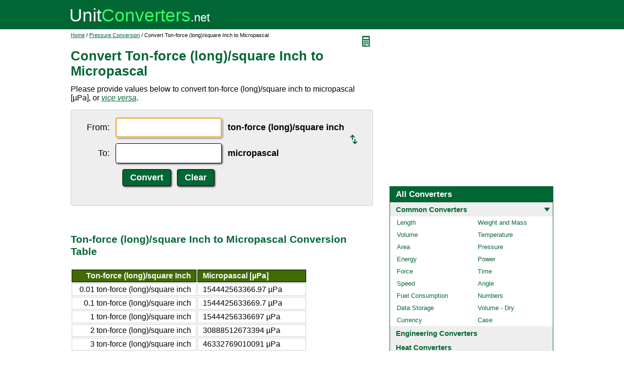

--- FILE ---
content_type: text/html; charset=UTF-8
request_url: https://www.unitconverters.net/pressure/ton-force-long-square-inch-to-micropascal.htm
body_size: 2597
content:
<!DOCTYPE html>
<html lang="en">
<head>
	<meta http-equiv="content-type" content="text/html; charset=UTF-8" />
	<title>Convert Ton-force (long)/square Inch to Micropascal</title>
	<meta name="description" content="Instant free online tool for ton-force (long)/square inch to micropascal conversion or vice versa. The ton-force (long)/square inch to micropascal [&#181;Pa] conversion table and conversion steps are also listed. Also, explore tools to convert ton-force (long)/square inch or micropascal to other pressure units or learn more about pressure conversions." />
	<link rel="stylesheet" href="//d15gdne58bo42a.cloudfront.net/style-n.css" />
	<meta name="viewport" content="width=device-width, initial-scale=1.0">
	<script src="//d15gdne58bo42a.cloudfront.net/js/common.js" async></script>
	<link rel="apple-touch-icon" sizes="180x180" href="//d15gdne58bo42a.cloudfront.net/apple-touch-icon.png">
	<link rel="icon" type="image/png" sizes="32x32" href="//d15gdne58bo42a.cloudfront.net/icon-32x32.png">
	<link rel="icon" type="image/png" sizes="16x16" href="//d15gdne58bo42a.cloudfront.net/icon-16x16.png">
	<link rel="manifest" href="/manifest.json">
</head>
<body>
<div id="headerout">
	<div id="header">
		<div id="logo"><a href="/"><img src="//d15gdne58bo42a.cloudfront.net/images/logo.svg" width="288" height="28" alt="UnitConverters.net"></a></div>
	</div>
</div>
<div id="clear"></div>
<div id="contentout">
	<div id="content">
					<img src="//d15gdne58bo42a.cloudfront.net/images/calculator.svg" width="22" height="31" align="right" border="0" onClick="quickCaclShow('');" alt="calculator">
				<div class="topnav"><a href="/">Home</a> / <a href='/pressure-converter.html'>Pressure Conversion</a> / Convert Ton-force (long)/square Inch to Micropascal</div>
		<h1>Convert Ton-force (long)/square Inch to Micropascal</h1>
<p>Please provide values below to convert ton-force (long)/square inch to micropascal [&#181;Pa], or <a href="micropascal-to-ton-force-long-square-inch.htm"><i>vice versa</i></a>.</p><div id="unquickcalc" style="display:none;"></div>
<form>
<div id="undctable">
<table align="center" cellpadding="5">
	<tr>
		<td class="bigtext uclabel" align="right"><label for="ucfrom">From:</label></td>		<td ><input type="text" name="ucfrom" class="ucdcinput" id="ucfrom" onKeyUp="ucDCUpdateResult(0);" autofocus></td>
		<td class="bigtext" ><label for="ucfrom"><b>ton-force (long)/square inch</b></label></td>
		<td rowspan="2"><a href="micropascal-to-ton-force-long-square-inch.htm"><img src="/images/switch.svg" alt="switch" width="15" height="20"></a></td>
	</tr>
	<tr>
		<td class="bigtext uclabel" align="right"><label for="ucto">To:</label></td>		<td ><input type="text" name="ucto" class="ucdcinput" id="ucto" onKeyUp="ucDCUpdateResult(1);"></td>
		<td class="bigtext" ><label for="ucto"><b>micropascal</b></label></td>
	</tr>
	<tr>
			<td class="uclabel">&nbsp;</td><td align="center"><input type="hidden" name="ucfromunit" id="ucfromunit" value="ton-force (long)/square inch [64748990058.129]"><input type="hidden" name="uctounit" id="uctounit" value="micropascal [&#181;Pa] [1.0E+24]">			<input type="submit" value="Convert" class="ucdcsubmit" onclick="ucDCUpdateResult(processingType);return false;"> &nbsp;
			<input type="reset" value="Clear" class="ucdcsubmit">
		</td>
		<td colspan="2">&nbsp;</td>	</tr>
</table>
<div id="ucresult" class="ucresulttext"></div>
</div>
</form>
<script>noValidation=0;var processingType = 0;</script><br><br><h3>Ton-force (long)/square Inch to Micropascal Conversion Table</h3><table class="datatable"><tr><th align="right">Ton-force (long)/square Inch</th><th>Micropascal [&#181;Pa]</th></tr><tr><td align="right">0.01 ton-force (long)/square inch</td><td>154442563366.97 &#181;Pa</td></tr><tr><td align="right">0.1 ton-force (long)/square inch</td><td>1544425633669.7 &#181;Pa</td></tr><tr><td align="right">1 ton-force (long)/square inch</td><td>15444256336697 &#181;Pa</td></tr><tr><td align="right">2 ton-force (long)/square inch</td><td>30888512673394 &#181;Pa</td></tr><tr><td align="right">3 ton-force (long)/square inch</td><td>46332769010091 &#181;Pa</td></tr><tr><td align="right">5 ton-force (long)/square inch</td><td>77221281683486 &#181;Pa</td></tr><tr><td align="right">10 ton-force (long)/square inch</td><td>1.5444256336697E+14 &#181;Pa</td></tr><tr><td align="right">20 ton-force (long)/square inch</td><td>3.0888512673394E+14 &#181;Pa</td></tr><tr><td align="right">50 ton-force (long)/square inch</td><td>7.7221281683486E+14 &#181;Pa</td></tr><tr><td align="right">100 ton-force (long)/square inch</td><td>1.5444256336697E+15 &#181;Pa</td></tr><tr><td align="right">1000 ton-force (long)/square inch</td><td>1.5444256336697E+16 &#181;Pa</td></tr></table><br><br><h3>How to Convert Ton-force (long)/square Inch to Micropascal</h3><p class="bigtext">1 ton-force (long)/square inch = 15444256336697 &#181;Pa<br>1 &#181;Pa = 6.4748990058129E-14 ton-force (long)/square inch<br></p><p class="bigtext"><b>Example:</b> convert 15 ton-force (long)/square inch to &#181;Pa:<br>15 ton-force (long)/square inch = 15 &times; 15444256336697 &#181;Pa = 2.3166384505046E+14 &#181;Pa</p><br><br><h3>Popular Pressure Unit Conversions</h3><div id="toother"><div><a href="/pressure/bar-to-psi.htm">bar to psi</a></div><div><a href="/pressure/psi-to-bar.htm">psi to bar</a></div><div><a href="/pressure/kpa-to-psi.htm">kpa to psi</a></div><div><a href="/pressure/psi-to-kpa.htm">psi to kpa</a></div></div><br><h3>Convert Ton-force (long)/square Inch to Other Pressure Units</h3><div id="toother"><div><a href="ton-force-long-square-inch-to-pascal.htm">Ton-force (long)/square Inch to Pascal</a></div><div><a href="ton-force-long-square-inch-to-kilopascal.htm">Ton-force (long)/square Inch to Kilopascal</a></div><div><a href="ton-force-long-square-inch-to-bar.htm">Ton-force (long)/square Inch to Bar</a></div><div><a href="ton-force-long-square-inch-to-psi.htm">Ton-force (long)/square Inch to Psi</a></div><div><a href="ton-force-long-square-inch-to-ksi.htm">Ton-force (long)/square Inch to Ksi</a></div><div><a href="ton-force-long-square-inch-to-standard-atmosphere.htm">Ton-force (long)/square Inch to Standard Atmosphere</a></div><div><a href="ton-force-long-square-inch-to-break.htm">Ton-force (long)/square Inch to Break</a></div><div><a href="ton-force-long-square-inch-to-exapascal.htm">Ton-force (long)/square Inch to Exapascal</a></div><div><a href="ton-force-long-square-inch-to-petapascal.htm">Ton-force (long)/square Inch to Petapascal</a></div><div><a href="ton-force-long-square-inch-to-terapascal.htm">Ton-force (long)/square Inch to Terapascal</a></div><div><a href="ton-force-long-square-inch-to-gigapascal.htm">Ton-force (long)/square Inch to Gigapascal</a></div><div><a href="ton-force-long-square-inch-to-megapascal.htm">Ton-force (long)/square Inch to Megapascal</a></div><div><a href="ton-force-long-square-inch-to-hectopascal.htm">Ton-force (long)/square Inch to Hectopascal</a></div><div><a href="ton-force-long-square-inch-to-dekapascal.htm">Ton-force (long)/square Inch to Dekapascal</a></div><div><a href="ton-force-long-square-inch-to-decipascal.htm">Ton-force (long)/square Inch to Decipascal</a></div><div><a href="ton-force-long-square-inch-to-centipascal.htm">Ton-force (long)/square Inch to Centipascal</a></div><div><a href="ton-force-long-square-inch-to-millipascal.htm">Ton-force (long)/square Inch to Millipascal</a></div><div><a href="ton-force-long-square-inch-to-nanopascal.htm">Ton-force (long)/square Inch to Nanopascal</a></div><div><a href="ton-force-long-square-inch-to-picopascal.htm">Ton-force (long)/square Inch to Picopascal</a></div><div><a href="ton-force-long-square-inch-to-femtopascal.htm">Ton-force (long)/square Inch to Femtopascal</a></div><div><a href="ton-force-long-square-inch-to-attopascal.htm">Ton-force (long)/square Inch to Attopascal</a></div><div><a href="ton-force-long-square-inch-to-newton-square-meter.htm">Ton-force (long)/square Inch to Newton/square Meter</a></div><div><a href="ton-force-long-square-inch-to-newton-square-centimeter.htm">Ton-force (long)/square Inch to Newton/square Centimeter</a></div><div><a href="ton-force-long-square-inch-to-newton-square-millimeter.htm">Ton-force (long)/square Inch to Newton/square Millimeter</a></div><div><a href="ton-force-long-square-inch-to-kilonewton-square-meter.htm">Ton-force (long)/square Inch to Kilonewton/square Meter</a></div><div><a href="ton-force-long-square-inch-to-millibar.htm">Ton-force (long)/square Inch to Millibar</a></div><div><a href="ton-force-long-square-inch-to-microbar.htm">Ton-force (long)/square Inch to Microbar</a></div><div><a href="ton-force-long-square-inch-to-dyne-square-centimeter.htm">Ton-force (long)/square Inch to Dyne/square Centimeter</a></div><div><a href="ton-force-long-square-inch-to-kilogram-force-square-meter.htm">Ton-force (long)/square Inch to Kilogram-force/square Meter</a></div><div><a href="ton-force-long-square-inch-to-kilogram-force-sq-cm.htm">Ton-force (long)/square Inch to Kilogram-force/sq. Cm</a></div><div><a href="ton-force-long-square-inch-to-kilogram-force-sq-millimeter.htm">Ton-force (long)/square Inch to Kilogram-force/sq. Millimeter</a></div><div><a href="ton-force-long-square-inch-to-gram-force-sq-centimeter.htm">Ton-force (long)/square Inch to Gram-force/sq. Centimeter</a></div><div><a href="ton-force-long-square-inch-to-ton-force-short-sq-foot.htm">Ton-force (long)/square Inch to Ton-force (short)/sq. Foot</a></div><div><a href="ton-force-long-square-inch-to-ton-force-short-sq-inch.htm">Ton-force (long)/square Inch to Ton-force (short)/sq. Inch</a></div><div><a href="ton-force-long-square-inch-to-ton-force-long-square-foot.htm">Ton-force (long)/square Inch to Ton-force (long)/square Foot</a></div><div><a href="ton-force-long-square-inch-to-kip-force-square-inch.htm">Ton-force (long)/square Inch to Kip-force/square Inch</a></div><div><a href="ton-force-long-square-inch-to-pound-force-square-foot.htm">Ton-force (long)/square Inch to Pound-force/square Foot</a></div><div><a href="ton-force-long-square-inch-to-pound-force-square-inch.htm">Ton-force (long)/square Inch to Pound-force/square Inch</a></div><div><a href="ton-force-long-square-inch-to-poundal-square-foot.htm">Ton-force (long)/square Inch to Poundal/square Foot</a></div><div><a href="ton-force-long-square-inch-to-torr.htm">Ton-force (long)/square Inch to Torr</a></div><div><a href="ton-force-long-square-inch-to-centimeter-mercury-0-176-c.htm">Ton-force (long)/square Inch to Centimeter Mercury (0&#176;C)</a></div><div><a href="ton-force-long-square-inch-to-millimeter-mercury-0-176-c.htm">Ton-force (long)/square Inch to Millimeter Mercury (0&#176;C)</a></div><div><a href="ton-force-long-square-inch-to-inch-mercury-32-176-f.htm">Ton-force (long)/square Inch to Inch Mercury (32&#176;F)</a></div><div><a href="ton-force-long-square-inch-to-inch-mercury-60-176-f.htm">Ton-force (long)/square Inch to Inch Mercury (60&#176;F)</a></div><div><a href="ton-force-long-square-inch-to-centimeter-water-4-176-c.htm">Ton-force (long)/square Inch to Centimeter Water (4&#176;C)</a></div><div><a href="ton-force-long-square-inch-to-millimeter-water-4-176-c.htm">Ton-force (long)/square Inch to Millimeter Water (4&#176;C)</a></div><div><a href="ton-force-long-square-inch-to-inch-water-4-176-c.htm">Ton-force (long)/square Inch to Inch Water (4&#176;C)</a></div><div><a href="ton-force-long-square-inch-to-foot-water-4-176-c.htm">Ton-force (long)/square Inch to Foot Water (4&#176;C)</a></div><div><a href="ton-force-long-square-inch-to-inch-water-60-176-f.htm">Ton-force (long)/square Inch to Inch Water (60&#176;F)</a></div><div><a href="ton-force-long-square-inch-to-foot-water-60-176-f.htm">Ton-force (long)/square Inch to Foot Water (60&#176;F)</a></div><div><a href="ton-force-long-square-inch-to-atmosphere-technical.htm">Ton-force (long)/square Inch to Atmosphere Technical</a></div></div>	</div>
	<div id="right">
		<div id="rightAdUnit" style="text-align:center;"><div style="min-height:280px; text-align:center;">
<script async src="https://securepubads.g.doubleclick.net/tag/js/gpt.js"></script>
<script>
  window.googletag = window.googletag || {cmd: []};
  googletag.cmd.push(function() {
	googletag.defineSlot('/1057446/UnitConverters-Top-Right-Desktop', [[336, 280], [300, 250]], 'div-gpt-ad-1589566514232-0').addService(googletag.pubads());
	googletag.pubads().enableSingleRequest();
	googletag.enableServices();
  });
</script>
<!-- /1057446/UnitConverters-Top-Right-Desktop -->
<div id='div-gpt-ad-1589566514232-0'>
  <script>
    googletag.cmd.push(function() { googletag.display('div-gpt-ad-1589566514232-0'); });
  </script>
</div>
</div>
<br></div><br><div id="othercalc"></div><script>var navSectionName = "Common Converters";</script>	</div>
</div>
<div id="clear"></div>
<div id="footer">
	<div id="footerin">
		<div id="footernav"><a href="/about-us.php">about us</a> | <a href="/about-us.php#terms">terms of use</a> | <a href="/about-us.php#privacy">privacy policy</a> | <a href="/sitemap.php">sitemap</a> &nbsp; &copy; 2008 - 2026 <a href="https://www.unitconverters.net">unitconverters.net</a></div>
	</div>
</div>
</body>
</html>

--- FILE ---
content_type: text/html; charset=utf-8
request_url: https://www.google.com/recaptcha/api2/aframe
body_size: 267
content:
<!DOCTYPE HTML><html><head><meta http-equiv="content-type" content="text/html; charset=UTF-8"></head><body><script nonce="YtbDPNjVtbCSV-mSzO9PMw">/** Anti-fraud and anti-abuse applications only. See google.com/recaptcha */ try{var clients={'sodar':'https://pagead2.googlesyndication.com/pagead/sodar?'};window.addEventListener("message",function(a){try{if(a.source===window.parent){var b=JSON.parse(a.data);var c=clients[b['id']];if(c){var d=document.createElement('img');d.src=c+b['params']+'&rc='+(localStorage.getItem("rc::a")?sessionStorage.getItem("rc::b"):"");window.document.body.appendChild(d);sessionStorage.setItem("rc::e",parseInt(sessionStorage.getItem("rc::e")||0)+1);localStorage.setItem("rc::h",'1769092336694');}}}catch(b){}});window.parent.postMessage("_grecaptcha_ready", "*");}catch(b){}</script></body></html>

--- FILE ---
content_type: text/css
request_url: https://d15gdne58bo42a.cloudfront.net/style-n.css
body_size: 1868
content:
body,p,td,div,span{font-family:arial,helvetica,sans-serif;font-size:12pt;color:#000;}
body{background:#fff;margin:0px;padding:0px;border:0;text-align: center;}

p{margin:5px 0 8px 0;}
img{border:0px;}
h1{color:#006633;font-size:20pt;font-weight:bold;padding:0;margin:12px 0;}
#resulth1{background-color:#ffefe7;padding:0px 5px 0px 5px;border-top:#930 1px dotted;}
h2{font-size:18pt;font-weight:bold;color:#006633;padding:0; margin-bottom: 2px;}
h3{font-size:16pt;font-weight:bold;color:#006633;}
h3 a{color:#417516;}
h3 a:hover{text-decoration:none;}
h4{font-size:13pt;font-weight: bold;padding:0; margin: 0px;}
a{color:#063;text-decoration:underline;}
a:hover{text-decoration:none;}
#clear{margin-left: auto;margin-right: auto;clear: both;height: 1px;}

#headerout{background:#006633;text-align: center;}
#header{width:990px;height:60px;background:#006633;padding:0px;margin-left: auto;margin-right: auto;text-align: left;overflow:auto;}
#logo{padding: 16px 0px 0px 0px;width:300px;float:left;}

#contentout{width:990px;padding-top:5px;margin-left: auto;margin-right: auto;text-align: left;overflow:auto;}
#content{padding:0px 0px 15px 0px;width:620px;float:left;}
#right{width:336px;float:right;text-align:center;}

#footer{background:#e1e1e1;padding:25px 0px;font-size:13px;color:#555;text-align:center;}
#footer a{color:#444;}
#footer a:hover{text-decoration:none;}
#footerin{width:990px;padding:0px;margin-left: auto;margin-right: auto;text-align: left;overflow:auto;color:#555;}
#footernav{text-align: center;}

#othercalc{
	border:solid 1px #006633;
	margin: auto;
	text-align:left;
}
#octitle{
	background-color: #006633;
	padding: 6px 12px;
	color: #fff;
	font-size: 17px;
	font-weight:bold;
}
#octitle a{
	color: #fff;
	text-decoration: none;
}
#octitle a:hover {
	text-decoration: underline;
}
#occontent{
	padding: 0px;
	background-color: #006633;
	font-weight: bold;
}
#occontent a{
	display: block;
	padding: 6px 12px;
	background-color: #eee;
	color:#006633;
	text-decoration: none;
	font-size: 15px;
}
#occontent a:hover {
	background-color: #ddd;
	background-image: url('/images/down-arrow.svg');background-repeat: no-repeat;background-position: right 6px center;
	text-decoration: underline;
}
.occontenton{
	display: block;
	padding: 6px 6px;
	background-color: #eee;
	color:#006633;
}
.occontenton a{
	color:#006633;
}
#ocsubnav{
	background-color: #fff;
	font-size: 13px;
	font-weight: normal;
}
#ocsubnav a{
	display: inline-block;
	font-size: 13px;
	width: 150px;
	padding: 5px 2px 5px 14px;;
	background-color: #fff;
	text-decoration: none;
	color:#006633;
}
#ocsubnav a:hover {
	text-decoration: underline;
	background-image: none;
	background-color: #fff;
}

#sectitle{
	background-color: #336699;
	padding: 6px;
	color: #fff;
	font-size: 16px;
	font-weight:bold;
}

.topnav{font-size:11px;padding-top: 0px;padding-bottom: 10px;}
.bigtext{font-size: 18px;}
#qcvt{
	background-color: #eeeeee;
	border-bottom: 1px solid #888888;
	border-left: 1px solid #888888;
	border-right: 1px solid #888888;
}
#menu {
	font-size: 16px;
	margin: -16px 5px 5px 5px auto 5px auto;
	padding: 16px 0px 7px 0px;
	border-bottom: 1px solid #888888;
}
#menu ul {
	margin: 0px;
	padding: 0px;
	list-style: none;
	text-align: left;
}
#menu li {
	display: inline;
	margin-left: 0px;
}
#menu a {
	padding: 8px;
	border: 1px solid #888888;
	border-bottom: 0px solid #888888;
	background-color: #006633;
	text-decoration: none;
	font-weight: bold;
	color: #FFFFFF;
}
#menu a:hover {
	background-color: #eeeeee;
	color: #006633;
}
#menuon {
	font-size: 16px;
	width: 500px;
	margin: 5px auto 5px auto;
	padding: 2px 0px 0px 0px;
	border-bottom: 1px solid #eeeeee;
}
#menuon ul {
	margin: 0px;
	padding: 0px;
	list-style: none;
	text-align: left;
}
#menuon li {
	display: inline;
	margin-left: 1px;
}
#menuon a {
	padding: 8px;
	border: 1px solid #888888;
	border-bottom: 1px solid #eeeeee;
	background-color: #eeeeee;
	text-decoration: none;
	font-weight: bold;
	color: #006633;
}
#menuon a:hover {
	background-color: #eeeeee;
	color: #006633;
}

#uctable{
	width: 620px;
	background-color: #eee;
	border-radius: 4px;
}
#undctable{
	border: 1px solid #ccc;
	border-radius: 4px;
	background-color: #eee;
	padding: 8px;
	margin-top: 15px;
}
.uccell{
	padding:1.2ex 1.5ex;
	width:230px;
}
.ucinput{
	width:258px;
	padding:8px;
	border: 1px solid #000;
	border-radius: 4px;
	box-shadow: 2px 2px 3px #666;
	font-size: 20px;
}
.ucdcinput{
	width:200px;
	padding:8px;
	border: 1px solid #000;
	border-radius: 4px;
	box-shadow: 2px 2px 3px #666;
	font-size: 20px;
}
.ucdcsubmit{
	font-size: 18px;
	padding:6px 15px;
	border: 1px solid #000;
	border-radius: 4px;
	box-shadow: 2px 2px 3px #666;
	background-color: #006633;
	font-weight:bold;
	color: #ffffff;
}
.ucdcsubmit:hover{
	background-color: #fff;
	color: #006633;
}
.ucselect{
	width:100%;
	padding:3px;
	border: 1px solid #000;
	border-radius: 4px;
	box-shadow: 2px 2px 3px #666;
	font-size: 16px;
}
.ucresulttext{
	padding: 5px 10px;
	font-size: 18px;
}
.datatable{
	font-size: 16px;
}
.datatable th{
	background-color: #406b04;
	color: #FFFFFF;
	padding: 3px 10px;
	border: 1px solid #000;
}
.datatable td{
	padding: 3px 10px;
	border: 1px solid #ccc;
}
.allunits{
	font-size:16px;
}
.allunits li{
	padding-top: 8px;
}
#calResults{
	border-radius: 5px;
	text-align:center;
}
#ucresult{
	margin: 2px 0px;
	border-radius: 5px;
	text-align:center;
	padding: 10px 5px;
}
#toother div{
	display:inline-block;
	width: 295px;
}
#findutoc{
	padding: 1px 10px 0px 10px;
	background-color: #e2f4eb;
	border: 1px solid #669966;
}
#futcResult{
	padding:15px 0px;
}
#futcResult div{
	margin-bottom:5px;
	padding: 8px;
	background-color: #fff;
	border-radius: 5px;
}
#futcResult div i{
	font-weight: bold;
	color: #f00;
	font-size: 16px;
}
#futcResult div span{
	padding-left: 20px;
	color: #406b04;
}

#homelist ul{
	margin-top: 3px;
}

#sciout{
	padding: 2px 2px 5px 5px;
	border-top:1px solid #ccc;
	border-left:1px solid #ccc;
	border-right:1px outset #ccc;
	border-bottom:1px outset #ccc;
	background: #eee;
}
#sciOutPut{
	font-size:17px;
	padding:3px;
	margin:2px;
	cursor:text;
	text-align:right;
	background-color:#333;
	border:1px solid #333;
	border-radius: 0px;
	color:#fff;
}
.scifunc{
	display: inline-block;
	display: table-cell;
	vertical-align: middle;
	text-align:center;
	width:50px;
	height:28px;
	margin:1px;
	border:1px solid #aaa;
	border-radius: 3px;
	font-family:arial,helvetica,sans-serif;
	font-size:14px;
	font-weight:bold;
	color:#000;
	background-color:#ddd;
}
.scifunc:active {
	background-color:#000;
	color:#ffffff;
}
.scinm{
	display: inline-block;
	display: table-cell;
	vertical-align: middle;
	padding: 0px 0px;
	text-align:center;
	width:50px;
	height:28px;
	margin:1px;
	border:1px solid #333;
	border-radius: 3px;
	font-family:arial,helvetica,sans-serif;
	font-size:14px;
	font-weight:bold;
	color:#fff;
	background-color:#333;
}
.scinm:active {
	background-color:#aaaaaa;
	color:#000000;
}
.sciop{
	display: inline-block;
	display: table-cell;
	vertical-align: middle;
	padding: 0px 0px;
	text-align:center;
	width:50px;
	height:28px;
	margin:1px;
	border:1px solid #888;
	border-radius: 3px;
	font-family:arial,helvetica,sans-serif;
	font-size:14px;
	font-weight:bold;
	color:#000;
	background-color:#ccc;
}
.sciop:active {
	background-color:#000000;
	color:#ffffff;
}
.scird{
	display: inline-block;
	display: table-cell;
	vertical-align: middle;
	text-align:center;
	height:28px;
	margin:1px;
	border:1px solid #eeeeee;
	border-radius: 3px;
	font-family:arial,helvetica,sans-serif;
	font-size:13px;
	color:#262626;
}
.scieq{
	display: inline-block;
	display: table-cell;
	vertical-align: middle;
	padding: 0px 0px;
	text-align:center;
	width:50px;
	height:28px;
	margin:1px;
	border:1px solid #333;
	border-radius: 3px;
	font-family:arial,helvetica,sans-serif;
	font-size:14px;
	font-weight:bold;
	color:#fff;
	background-color:#333;
}
.scieq:active {
	background-color:#ff0000;
	color:#ffffff;
}
#sciInPut{
	font-size:16px;
	color:#000;
	text-align:right;
	overflow: hidden;
	width:530px;
	word-wrap: break-word;
	padding:5px 10px 0px 0px;
	margin-bottom:0px;
}
#sciInPut b{
	color:#ccc;
	font-weight:bold;
}

@media (max-width:800px){
	#logo{padding: 6px 0px 0px 6px;width:200px;float:left;}
	#logo img{width:216px;height: 21px;}
	#header{width:auto;height:36px;}
	#contentout{width:auto;padding:6px;}
	#content{width:auto;}
	#right{width:100%;}
	#footerin{width:auto;}
}

@media (max-width:610px){
	.ucdcinput{width:160px;}
	.ucdcsubmit{font-size: 17px;padding:6px 10px;}
	#uctable{width: 400px;}
	.uccell{padding:0.5ex;width:200px;}
	.ucinput{width:180px;}
	#menu {font-size: 13px;}
	#menuon {font-size: 13px;}
	#qcscif{display:none;}
	#sciInPut{width:auto;}
}

@media (max-width:430px){
	.uclabel{display:none;}
	#uctable{width: 320px;}
	.uccell{padding:0.5ex;width:160px;}
	.ucinput{width:145px;}
	#menu a {padding: 8px 3px;}
	#menuon a {padding: 8px 3px;}
	#qcscif{display:none;}
	#sciInPut{width:auto;}
}